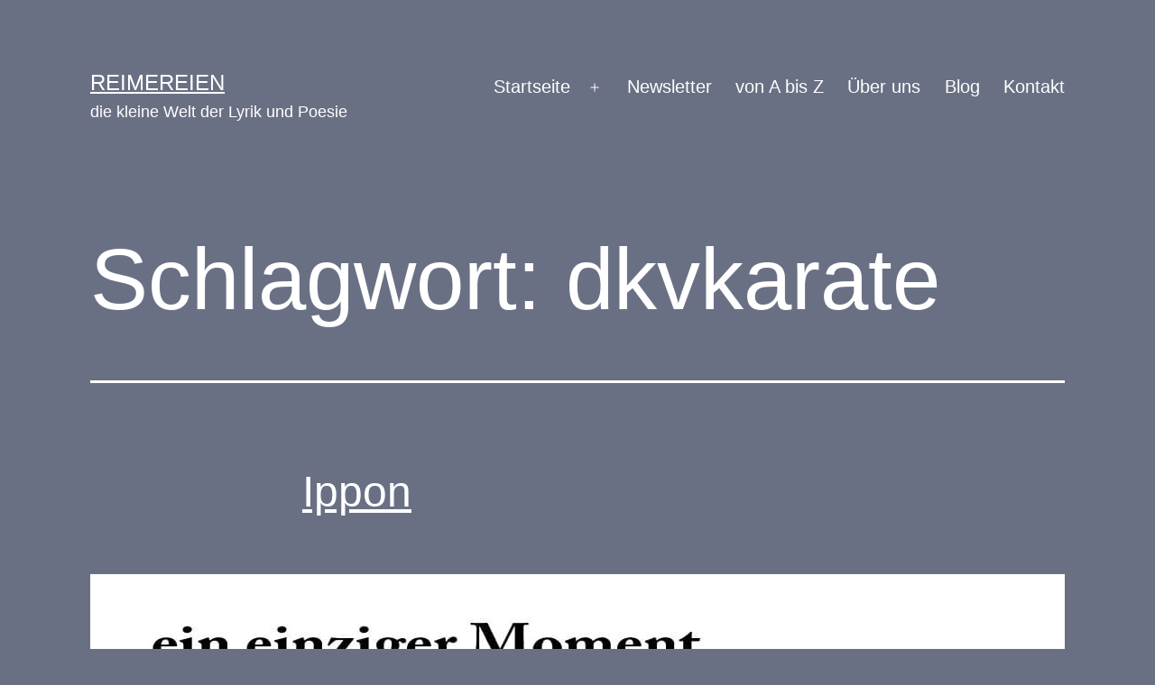

--- FILE ---
content_type: text/html; charset=UTF-8
request_url: https://reimereien.de/tag/dkvkarate/
body_size: 10684
content:
<!doctype html>
<html lang="de-DE" >
<head>
	<meta charset="UTF-8" />
	<meta name="viewport" content="width=device-width, initial-scale=1" />
	<title>dkvkarate &#8211; reimereien</title>
<meta name='robots' content='max-image-preview:large' />

<!-- Open Graph Meta Tags generated by Blog2Social 754 - https://www.blog2social.com -->
<meta property="og:title" content="reimereien"/>
<meta property="og:description" content="die kleine Welt der Lyrik und Poesie"/>
<meta property="og:url" content="https://reimereien.de/tag/dkvkarate/"/>
<meta property="og:image" content="https://reimereien.de/wp-content/uploads/2021/09/242282209_235687498501098_5734101073222135651_n.jpg"/>
<meta property="og:image:width" content="1080"/>
<meta property="og:image:height" content="1080"/>
<meta property="og:type" content="article"/>
<meta property="og:article:published_time" content="2021-09-19 22:05:52"/>
<meta property="og:article:modified_time" content="2022-10-28 12:54:44"/>
<meta property="og:article:tag" content="bewusstsein"/>
<meta property="og:article:tag" content="Denken"/>
<meta property="og:article:tag" content="djkb"/>
<meta property="og:article:tag" content="dkvkarate"/>
<meta property="og:article:tag" content="fokus"/>
<meta property="og:article:tag" content="fokussiert"/>
<meta property="og:article:tag" content="gegner"/>
<meta property="og:article:tag" content="gojuryu"/>
<meta property="og:article:tag" content="ippon"/>
<meta property="og:article:tag" content="jka"/>
<meta property="og:article:tag" content="jkakarate"/>
<meta property="og:article:tag" content="kampf"/>
<meta property="og:article:tag" content="karate"/>
<meta property="og:article:tag" content="karatedo"/>
<meta property="og:article:tag" content="kiai"/>
<meta property="og:article:tag" content="kumite"/>
<meta property="og:article:tag" content="kyokushin"/>
<meta property="og:article:tag" content="kyokushinkai"/>
<meta property="og:article:tag" content="shitoryu"/>
<meta property="og:article:tag" content="shotokan"/>
<meta property="og:article:tag" content="wkf"/>
<meta property="og:article:tag" content="wkfkarate"/>
<meta property="og:article:tag" content="ziel"/>
<!-- Open Graph Meta Tags generated by Blog2Social 754 - https://www.blog2social.com -->

<!-- Twitter Card generated by Blog2Social 754 - https://www.blog2social.com -->
<meta name="twitter:card" content="summary">
<meta name="twitter:title" content="reimereien"/>
<meta name="twitter:description" content="die kleine Welt der Lyrik und Poesie"/>
<meta name="twitter:image" content="https://reimereien.de/wp-content/uploads/2021/09/242282209_235687498501098_5734101073222135651_n.jpg"/>
<!-- Twitter Card generated by Blog2Social 754 - https://www.blog2social.com -->
<link rel="alternate" type="application/rss+xml" title="reimereien &raquo; Feed" href="https://reimereien.de/feed/" />
<link rel="alternate" type="application/rss+xml" title="reimereien &raquo; Kommentar-Feed" href="https://reimereien.de/comments/feed/" />
<link rel="alternate" type="application/rss+xml" title="reimereien &raquo; dkvkarate Schlagwort-Feed" href="https://reimereien.de/tag/dkvkarate/feed/" />
<script>
window._wpemojiSettings = {"baseUrl":"https:\/\/s.w.org\/images\/core\/emoji\/15.0.3\/72x72\/","ext":".png","svgUrl":"https:\/\/s.w.org\/images\/core\/emoji\/15.0.3\/svg\/","svgExt":".svg","source":{"concatemoji":"https:\/\/reimereien.de\/wp-includes\/js\/wp-emoji-release.min.js"}};
/*! This file is auto-generated */
!function(i,n){var o,s,e;function c(e){try{var t={supportTests:e,timestamp:(new Date).valueOf()};sessionStorage.setItem(o,JSON.stringify(t))}catch(e){}}function p(e,t,n){e.clearRect(0,0,e.canvas.width,e.canvas.height),e.fillText(t,0,0);var t=new Uint32Array(e.getImageData(0,0,e.canvas.width,e.canvas.height).data),r=(e.clearRect(0,0,e.canvas.width,e.canvas.height),e.fillText(n,0,0),new Uint32Array(e.getImageData(0,0,e.canvas.width,e.canvas.height).data));return t.every(function(e,t){return e===r[t]})}function u(e,t,n){switch(t){case"flag":return n(e,"\ud83c\udff3\ufe0f\u200d\u26a7\ufe0f","\ud83c\udff3\ufe0f\u200b\u26a7\ufe0f")?!1:!n(e,"\ud83c\uddfa\ud83c\uddf3","\ud83c\uddfa\u200b\ud83c\uddf3")&&!n(e,"\ud83c\udff4\udb40\udc67\udb40\udc62\udb40\udc65\udb40\udc6e\udb40\udc67\udb40\udc7f","\ud83c\udff4\u200b\udb40\udc67\u200b\udb40\udc62\u200b\udb40\udc65\u200b\udb40\udc6e\u200b\udb40\udc67\u200b\udb40\udc7f");case"emoji":return!n(e,"\ud83d\udc26\u200d\u2b1b","\ud83d\udc26\u200b\u2b1b")}return!1}function f(e,t,n){var r="undefined"!=typeof WorkerGlobalScope&&self instanceof WorkerGlobalScope?new OffscreenCanvas(300,150):i.createElement("canvas"),a=r.getContext("2d",{willReadFrequently:!0}),o=(a.textBaseline="top",a.font="600 32px Arial",{});return e.forEach(function(e){o[e]=t(a,e,n)}),o}function t(e){var t=i.createElement("script");t.src=e,t.defer=!0,i.head.appendChild(t)}"undefined"!=typeof Promise&&(o="wpEmojiSettingsSupports",s=["flag","emoji"],n.supports={everything:!0,everythingExceptFlag:!0},e=new Promise(function(e){i.addEventListener("DOMContentLoaded",e,{once:!0})}),new Promise(function(t){var n=function(){try{var e=JSON.parse(sessionStorage.getItem(o));if("object"==typeof e&&"number"==typeof e.timestamp&&(new Date).valueOf()<e.timestamp+604800&&"object"==typeof e.supportTests)return e.supportTests}catch(e){}return null}();if(!n){if("undefined"!=typeof Worker&&"undefined"!=typeof OffscreenCanvas&&"undefined"!=typeof URL&&URL.createObjectURL&&"undefined"!=typeof Blob)try{var e="postMessage("+f.toString()+"("+[JSON.stringify(s),u.toString(),p.toString()].join(",")+"));",r=new Blob([e],{type:"text/javascript"}),a=new Worker(URL.createObjectURL(r),{name:"wpTestEmojiSupports"});return void(a.onmessage=function(e){c(n=e.data),a.terminate(),t(n)})}catch(e){}c(n=f(s,u,p))}t(n)}).then(function(e){for(var t in e)n.supports[t]=e[t],n.supports.everything=n.supports.everything&&n.supports[t],"flag"!==t&&(n.supports.everythingExceptFlag=n.supports.everythingExceptFlag&&n.supports[t]);n.supports.everythingExceptFlag=n.supports.everythingExceptFlag&&!n.supports.flag,n.DOMReady=!1,n.readyCallback=function(){n.DOMReady=!0}}).then(function(){return e}).then(function(){var e;n.supports.everything||(n.readyCallback(),(e=n.source||{}).concatemoji?t(e.concatemoji):e.wpemoji&&e.twemoji&&(t(e.twemoji),t(e.wpemoji)))}))}((window,document),window._wpemojiSettings);
</script>
<style id='wp-emoji-styles-inline-css'>

	img.wp-smiley, img.emoji {
		display: inline !important;
		border: none !important;
		box-shadow: none !important;
		height: 1em !important;
		width: 1em !important;
		margin: 0 0.07em !important;
		vertical-align: -0.1em !important;
		background: none !important;
		padding: 0 !important;
	}
</style>
<link rel='stylesheet' id='wp-block-library-css' href='https://reimereien.de/wp-includes/css/dist/block-library/style.min.css' media='all' />
<style id='wp-block-library-theme-inline-css'>
.wp-block-audio figcaption{color:#555;font-size:13px;text-align:center}.is-dark-theme .wp-block-audio figcaption{color:#ffffffa6}.wp-block-audio{margin:0 0 1em}.wp-block-code{border:1px solid #ccc;border-radius:4px;font-family:Menlo,Consolas,monaco,monospace;padding:.8em 1em}.wp-block-embed figcaption{color:#555;font-size:13px;text-align:center}.is-dark-theme .wp-block-embed figcaption{color:#ffffffa6}.wp-block-embed{margin:0 0 1em}.blocks-gallery-caption{color:#555;font-size:13px;text-align:center}.is-dark-theme .blocks-gallery-caption{color:#ffffffa6}.wp-block-image figcaption{color:#555;font-size:13px;text-align:center}.is-dark-theme .wp-block-image figcaption{color:#ffffffa6}.wp-block-image{margin:0 0 1em}.wp-block-pullquote{border-bottom:4px solid;border-top:4px solid;color:currentColor;margin-bottom:1.75em}.wp-block-pullquote cite,.wp-block-pullquote footer,.wp-block-pullquote__citation{color:currentColor;font-size:.8125em;font-style:normal;text-transform:uppercase}.wp-block-quote{border-left:.25em solid;margin:0 0 1.75em;padding-left:1em}.wp-block-quote cite,.wp-block-quote footer{color:currentColor;font-size:.8125em;font-style:normal;position:relative}.wp-block-quote.has-text-align-right{border-left:none;border-right:.25em solid;padding-left:0;padding-right:1em}.wp-block-quote.has-text-align-center{border:none;padding-left:0}.wp-block-quote.is-large,.wp-block-quote.is-style-large,.wp-block-quote.is-style-plain{border:none}.wp-block-search .wp-block-search__label{font-weight:700}.wp-block-search__button{border:1px solid #ccc;padding:.375em .625em}:where(.wp-block-group.has-background){padding:1.25em 2.375em}.wp-block-separator.has-css-opacity{opacity:.4}.wp-block-separator{border:none;border-bottom:2px solid;margin-left:auto;margin-right:auto}.wp-block-separator.has-alpha-channel-opacity{opacity:1}.wp-block-separator:not(.is-style-wide):not(.is-style-dots){width:100px}.wp-block-separator.has-background:not(.is-style-dots){border-bottom:none;height:1px}.wp-block-separator.has-background:not(.is-style-wide):not(.is-style-dots){height:2px}.wp-block-table{margin:0 0 1em}.wp-block-table td,.wp-block-table th{word-break:normal}.wp-block-table figcaption{color:#555;font-size:13px;text-align:center}.is-dark-theme .wp-block-table figcaption{color:#ffffffa6}.wp-block-video figcaption{color:#555;font-size:13px;text-align:center}.is-dark-theme .wp-block-video figcaption{color:#ffffffa6}.wp-block-video{margin:0 0 1em}.wp-block-template-part.has-background{margin-bottom:0;margin-top:0;padding:1.25em 2.375em}
</style>
<link rel='stylesheet' id='a-z-listing-block-css' href='https://reimereien.de/wp-content/plugins/a-z-listing/css/a-z-listing-default.css' media='all' />
<link rel='stylesheet' id='twenty-twenty-one-custom-color-overrides-css' href='https://reimereien.de/wp-content/themes/twentytwentyone/assets/css/custom-color-overrides.css' media='all' />
<style id='twenty-twenty-one-custom-color-overrides-inline-css'>
:root .editor-styles-wrapper{--global--color-background: #6a7084;--global--color-primary: #fff;--global--color-secondary: #fff;--button--color-background: #fff;--button--color-text-hover: #fff;--table--stripes-border-color: rgba(240, 240, 240, 0.15);--table--stripes-background-color: rgba(240, 240, 240, 0.15);}
</style>
<style id='classic-theme-styles-inline-css'>
/*! This file is auto-generated */
.wp-block-button__link{color:#fff;background-color:#32373c;border-radius:9999px;box-shadow:none;text-decoration:none;padding:calc(.667em + 2px) calc(1.333em + 2px);font-size:1.125em}.wp-block-file__button{background:#32373c;color:#fff;text-decoration:none}
</style>
<style id='global-styles-inline-css'>
body{--wp--preset--color--black: #000000;--wp--preset--color--cyan-bluish-gray: #abb8c3;--wp--preset--color--white: #FFFFFF;--wp--preset--color--pale-pink: #f78da7;--wp--preset--color--vivid-red: #cf2e2e;--wp--preset--color--luminous-vivid-orange: #ff6900;--wp--preset--color--luminous-vivid-amber: #fcb900;--wp--preset--color--light-green-cyan: #7bdcb5;--wp--preset--color--vivid-green-cyan: #00d084;--wp--preset--color--pale-cyan-blue: #8ed1fc;--wp--preset--color--vivid-cyan-blue: #0693e3;--wp--preset--color--vivid-purple: #9b51e0;--wp--preset--color--dark-gray: #28303D;--wp--preset--color--gray: #39414D;--wp--preset--color--green: #D1E4DD;--wp--preset--color--blue: #D1DFE4;--wp--preset--color--purple: #D1D1E4;--wp--preset--color--red: #E4D1D1;--wp--preset--color--orange: #E4DAD1;--wp--preset--color--yellow: #EEEADD;--wp--preset--gradient--vivid-cyan-blue-to-vivid-purple: linear-gradient(135deg,rgba(6,147,227,1) 0%,rgb(155,81,224) 100%);--wp--preset--gradient--light-green-cyan-to-vivid-green-cyan: linear-gradient(135deg,rgb(122,220,180) 0%,rgb(0,208,130) 100%);--wp--preset--gradient--luminous-vivid-amber-to-luminous-vivid-orange: linear-gradient(135deg,rgba(252,185,0,1) 0%,rgba(255,105,0,1) 100%);--wp--preset--gradient--luminous-vivid-orange-to-vivid-red: linear-gradient(135deg,rgba(255,105,0,1) 0%,rgb(207,46,46) 100%);--wp--preset--gradient--very-light-gray-to-cyan-bluish-gray: linear-gradient(135deg,rgb(238,238,238) 0%,rgb(169,184,195) 100%);--wp--preset--gradient--cool-to-warm-spectrum: linear-gradient(135deg,rgb(74,234,220) 0%,rgb(151,120,209) 20%,rgb(207,42,186) 40%,rgb(238,44,130) 60%,rgb(251,105,98) 80%,rgb(254,248,76) 100%);--wp--preset--gradient--blush-light-purple: linear-gradient(135deg,rgb(255,206,236) 0%,rgb(152,150,240) 100%);--wp--preset--gradient--blush-bordeaux: linear-gradient(135deg,rgb(254,205,165) 0%,rgb(254,45,45) 50%,rgb(107,0,62) 100%);--wp--preset--gradient--luminous-dusk: linear-gradient(135deg,rgb(255,203,112) 0%,rgb(199,81,192) 50%,rgb(65,88,208) 100%);--wp--preset--gradient--pale-ocean: linear-gradient(135deg,rgb(255,245,203) 0%,rgb(182,227,212) 50%,rgb(51,167,181) 100%);--wp--preset--gradient--electric-grass: linear-gradient(135deg,rgb(202,248,128) 0%,rgb(113,206,126) 100%);--wp--preset--gradient--midnight: linear-gradient(135deg,rgb(2,3,129) 0%,rgb(40,116,252) 100%);--wp--preset--gradient--purple-to-yellow: linear-gradient(160deg, #D1D1E4 0%, #EEEADD 100%);--wp--preset--gradient--yellow-to-purple: linear-gradient(160deg, #EEEADD 0%, #D1D1E4 100%);--wp--preset--gradient--green-to-yellow: linear-gradient(160deg, #D1E4DD 0%, #EEEADD 100%);--wp--preset--gradient--yellow-to-green: linear-gradient(160deg, #EEEADD 0%, #D1E4DD 100%);--wp--preset--gradient--red-to-yellow: linear-gradient(160deg, #E4D1D1 0%, #EEEADD 100%);--wp--preset--gradient--yellow-to-red: linear-gradient(160deg, #EEEADD 0%, #E4D1D1 100%);--wp--preset--gradient--purple-to-red: linear-gradient(160deg, #D1D1E4 0%, #E4D1D1 100%);--wp--preset--gradient--red-to-purple: linear-gradient(160deg, #E4D1D1 0%, #D1D1E4 100%);--wp--preset--font-size--small: 18px;--wp--preset--font-size--medium: 20px;--wp--preset--font-size--large: 24px;--wp--preset--font-size--x-large: 42px;--wp--preset--font-size--extra-small: 16px;--wp--preset--font-size--normal: 20px;--wp--preset--font-size--extra-large: 40px;--wp--preset--font-size--huge: 96px;--wp--preset--font-size--gigantic: 144px;--wp--preset--spacing--20: 0.44rem;--wp--preset--spacing--30: 0.67rem;--wp--preset--spacing--40: 1rem;--wp--preset--spacing--50: 1.5rem;--wp--preset--spacing--60: 2.25rem;--wp--preset--spacing--70: 3.38rem;--wp--preset--spacing--80: 5.06rem;--wp--preset--shadow--natural: 6px 6px 9px rgba(0, 0, 0, 0.2);--wp--preset--shadow--deep: 12px 12px 50px rgba(0, 0, 0, 0.4);--wp--preset--shadow--sharp: 6px 6px 0px rgba(0, 0, 0, 0.2);--wp--preset--shadow--outlined: 6px 6px 0px -3px rgba(255, 255, 255, 1), 6px 6px rgba(0, 0, 0, 1);--wp--preset--shadow--crisp: 6px 6px 0px rgba(0, 0, 0, 1);}:where(.is-layout-flex){gap: 0.5em;}:where(.is-layout-grid){gap: 0.5em;}body .is-layout-flex{display: flex;}body .is-layout-flex{flex-wrap: wrap;align-items: center;}body .is-layout-flex > *{margin: 0;}body .is-layout-grid{display: grid;}body .is-layout-grid > *{margin: 0;}:where(.wp-block-columns.is-layout-flex){gap: 2em;}:where(.wp-block-columns.is-layout-grid){gap: 2em;}:where(.wp-block-post-template.is-layout-flex){gap: 1.25em;}:where(.wp-block-post-template.is-layout-grid){gap: 1.25em;}.has-black-color{color: var(--wp--preset--color--black) !important;}.has-cyan-bluish-gray-color{color: var(--wp--preset--color--cyan-bluish-gray) !important;}.has-white-color{color: var(--wp--preset--color--white) !important;}.has-pale-pink-color{color: var(--wp--preset--color--pale-pink) !important;}.has-vivid-red-color{color: var(--wp--preset--color--vivid-red) !important;}.has-luminous-vivid-orange-color{color: var(--wp--preset--color--luminous-vivid-orange) !important;}.has-luminous-vivid-amber-color{color: var(--wp--preset--color--luminous-vivid-amber) !important;}.has-light-green-cyan-color{color: var(--wp--preset--color--light-green-cyan) !important;}.has-vivid-green-cyan-color{color: var(--wp--preset--color--vivid-green-cyan) !important;}.has-pale-cyan-blue-color{color: var(--wp--preset--color--pale-cyan-blue) !important;}.has-vivid-cyan-blue-color{color: var(--wp--preset--color--vivid-cyan-blue) !important;}.has-vivid-purple-color{color: var(--wp--preset--color--vivid-purple) !important;}.has-black-background-color{background-color: var(--wp--preset--color--black) !important;}.has-cyan-bluish-gray-background-color{background-color: var(--wp--preset--color--cyan-bluish-gray) !important;}.has-white-background-color{background-color: var(--wp--preset--color--white) !important;}.has-pale-pink-background-color{background-color: var(--wp--preset--color--pale-pink) !important;}.has-vivid-red-background-color{background-color: var(--wp--preset--color--vivid-red) !important;}.has-luminous-vivid-orange-background-color{background-color: var(--wp--preset--color--luminous-vivid-orange) !important;}.has-luminous-vivid-amber-background-color{background-color: var(--wp--preset--color--luminous-vivid-amber) !important;}.has-light-green-cyan-background-color{background-color: var(--wp--preset--color--light-green-cyan) !important;}.has-vivid-green-cyan-background-color{background-color: var(--wp--preset--color--vivid-green-cyan) !important;}.has-pale-cyan-blue-background-color{background-color: var(--wp--preset--color--pale-cyan-blue) !important;}.has-vivid-cyan-blue-background-color{background-color: var(--wp--preset--color--vivid-cyan-blue) !important;}.has-vivid-purple-background-color{background-color: var(--wp--preset--color--vivid-purple) !important;}.has-black-border-color{border-color: var(--wp--preset--color--black) !important;}.has-cyan-bluish-gray-border-color{border-color: var(--wp--preset--color--cyan-bluish-gray) !important;}.has-white-border-color{border-color: var(--wp--preset--color--white) !important;}.has-pale-pink-border-color{border-color: var(--wp--preset--color--pale-pink) !important;}.has-vivid-red-border-color{border-color: var(--wp--preset--color--vivid-red) !important;}.has-luminous-vivid-orange-border-color{border-color: var(--wp--preset--color--luminous-vivid-orange) !important;}.has-luminous-vivid-amber-border-color{border-color: var(--wp--preset--color--luminous-vivid-amber) !important;}.has-light-green-cyan-border-color{border-color: var(--wp--preset--color--light-green-cyan) !important;}.has-vivid-green-cyan-border-color{border-color: var(--wp--preset--color--vivid-green-cyan) !important;}.has-pale-cyan-blue-border-color{border-color: var(--wp--preset--color--pale-cyan-blue) !important;}.has-vivid-cyan-blue-border-color{border-color: var(--wp--preset--color--vivid-cyan-blue) !important;}.has-vivid-purple-border-color{border-color: var(--wp--preset--color--vivid-purple) !important;}.has-vivid-cyan-blue-to-vivid-purple-gradient-background{background: var(--wp--preset--gradient--vivid-cyan-blue-to-vivid-purple) !important;}.has-light-green-cyan-to-vivid-green-cyan-gradient-background{background: var(--wp--preset--gradient--light-green-cyan-to-vivid-green-cyan) !important;}.has-luminous-vivid-amber-to-luminous-vivid-orange-gradient-background{background: var(--wp--preset--gradient--luminous-vivid-amber-to-luminous-vivid-orange) !important;}.has-luminous-vivid-orange-to-vivid-red-gradient-background{background: var(--wp--preset--gradient--luminous-vivid-orange-to-vivid-red) !important;}.has-very-light-gray-to-cyan-bluish-gray-gradient-background{background: var(--wp--preset--gradient--very-light-gray-to-cyan-bluish-gray) !important;}.has-cool-to-warm-spectrum-gradient-background{background: var(--wp--preset--gradient--cool-to-warm-spectrum) !important;}.has-blush-light-purple-gradient-background{background: var(--wp--preset--gradient--blush-light-purple) !important;}.has-blush-bordeaux-gradient-background{background: var(--wp--preset--gradient--blush-bordeaux) !important;}.has-luminous-dusk-gradient-background{background: var(--wp--preset--gradient--luminous-dusk) !important;}.has-pale-ocean-gradient-background{background: var(--wp--preset--gradient--pale-ocean) !important;}.has-electric-grass-gradient-background{background: var(--wp--preset--gradient--electric-grass) !important;}.has-midnight-gradient-background{background: var(--wp--preset--gradient--midnight) !important;}.has-small-font-size{font-size: var(--wp--preset--font-size--small) !important;}.has-medium-font-size{font-size: var(--wp--preset--font-size--medium) !important;}.has-large-font-size{font-size: var(--wp--preset--font-size--large) !important;}.has-x-large-font-size{font-size: var(--wp--preset--font-size--x-large) !important;}
.wp-block-navigation a:where(:not(.wp-element-button)){color: inherit;}
:where(.wp-block-post-template.is-layout-flex){gap: 1.25em;}:where(.wp-block-post-template.is-layout-grid){gap: 1.25em;}
:where(.wp-block-columns.is-layout-flex){gap: 2em;}:where(.wp-block-columns.is-layout-grid){gap: 2em;}
.wp-block-pullquote{font-size: 1.5em;line-height: 1.6;}
</style>
<link rel='stylesheet' id='ardtdw_widget_css-css' href='https://reimereien.de/wp-content/plugins/dashboard-to-do-list/public/assets/todo-widget.css' media='all' />
<link rel='stylesheet' id='dashicons-css' href='https://reimereien.de/wp-includes/css/dashicons.min.css' media='all' />
<link rel='stylesheet' id='post-views-counter-frontend-css' href='https://reimereien.de/wp-content/plugins/post-views-counter/css/frontend.min.css' media='all' />
<link rel='stylesheet' id='twenty-twenty-one-style-css' href='https://reimereien.de/wp-content/themes/twentytwentyone/style.css' media='all' />
<style id='twenty-twenty-one-style-inline-css'>
:root{--global--color-background: #6a7084;--global--color-primary: #fff;--global--color-secondary: #fff;--button--color-background: #fff;--button--color-text-hover: #fff;--table--stripes-border-color: rgba(240, 240, 240, 0.15);--table--stripes-background-color: rgba(240, 240, 240, 0.15);}
</style>
<link rel='stylesheet' id='twenty-twenty-one-print-style-css' href='https://reimereien.de/wp-content/themes/twentytwentyone/assets/css/print.css' media='print' />
<link rel='stylesheet' id='a-z-listing-css' href='https://reimereien.de/wp-content/plugins/a-z-listing/css/a-z-listing-default.css' media='all' />
<script id="twenty-twenty-one-ie11-polyfills-js-after">
( Element.prototype.matches && Element.prototype.closest && window.NodeList && NodeList.prototype.forEach ) || document.write( '<script src="https://reimereien.de/wp-content/themes/twentytwentyone/assets/js/polyfills.js"></scr' + 'ipt>' );
</script>
<script src="https://reimereien.de/wp-content/themes/twentytwentyone/assets/js/primary-navigation.js" id="twenty-twenty-one-primary-navigation-script-js" defer data-wp-strategy="defer"></script>
<script src="https://reimereien.de/wp-includes/js/jquery/jquery.min.js" id="jquery-core-js"></script>
<script src="https://reimereien.de/wp-includes/js/jquery/jquery-migrate.min.js" id="jquery-migrate-js"></script>
<script id="whp7827front.js1892-js-extra">
var whp_local_data = {"add_url":"https:\/\/reimereien.de\/wp-admin\/post-new.php?post_type=event","ajaxurl":"https:\/\/reimereien.de\/wp-admin\/admin-ajax.php"};
</script>
<script src="https://reimereien.de/wp-content/plugins/wp-security-hardening/modules/js/front.js" id="whp7827front.js1892-js"></script>
<link rel="https://api.w.org/" href="https://reimereien.de/wp-json/" /><link rel="alternate" type="application/json" href="https://reimereien.de/wp-json/wp/v2/tags/2030" /><link rel="EditURI" type="application/rsd+xml" title="RSD" href="https://reimereien.de/xmlrpc.php?rsd" />

<style id="custom-background-css">
body.custom-background { background-color: #6a7084; }
</style>
	</head>

<body class="archive tag tag-dkvkarate tag-2030 custom-background wp-embed-responsive is-dark-theme no-js hfeed has-main-navigation">
<div id="page" class="site">
	<a class="skip-link screen-reader-text" href="#content">
		Zum Inhalt springen	</a>

	
<header id="masthead" class="site-header has-title-and-tagline has-menu">

	

<div class="site-branding">

	
						<p class="site-title"><a href="https://reimereien.de/">reimereien</a></p>
			
			<p class="site-description">
			die kleine Welt der Lyrik und Poesie		</p>
	</div><!-- .site-branding -->
	
	<nav id="site-navigation" class="primary-navigation" aria-label="Hauptmenü">
		<div class="menu-button-container">
			<button id="primary-mobile-menu" class="button" aria-controls="primary-menu-list" aria-expanded="false">
				<span class="dropdown-icon open">Menü					<svg class="svg-icon" width="24" height="24" aria-hidden="true" role="img" focusable="false" viewBox="0 0 24 24" fill="none" xmlns="http://www.w3.org/2000/svg"><path fill-rule="evenodd" clip-rule="evenodd" d="M4.5 6H19.5V7.5H4.5V6ZM4.5 12H19.5V13.5H4.5V12ZM19.5 18H4.5V19.5H19.5V18Z" fill="currentColor"/></svg>				</span>
				<span class="dropdown-icon close">Schließen					<svg class="svg-icon" width="24" height="24" aria-hidden="true" role="img" focusable="false" viewBox="0 0 24 24" fill="none" xmlns="http://www.w3.org/2000/svg"><path fill-rule="evenodd" clip-rule="evenodd" d="M12 10.9394L5.53033 4.46973L4.46967 5.53039L10.9393 12.0001L4.46967 18.4697L5.53033 19.5304L12 13.0607L18.4697 19.5304L19.5303 18.4697L13.0607 12.0001L19.5303 5.53039L18.4697 4.46973L12 10.9394Z" fill="currentColor"/></svg>				</span>
			</button><!-- #primary-mobile-menu -->
		</div><!-- .menu-button-container -->
		<div class="primary-menu-container"><ul id="primary-menu-list" class="menu-wrapper"><li id="menu-item-14" class="menu-item menu-item-type-custom menu-item-object-custom menu-item-home menu-item-has-children menu-item-14"><a href="http://reimereien.de/">Startseite</a><button class="sub-menu-toggle" aria-expanded="false" onClick="twentytwentyoneExpandSubMenu(this)"><span class="icon-plus"><svg class="svg-icon" width="18" height="18" aria-hidden="true" role="img" focusable="false" viewBox="0 0 24 24" fill="none" xmlns="http://www.w3.org/2000/svg"><path fill-rule="evenodd" clip-rule="evenodd" d="M18 11.2h-5.2V6h-1.6v5.2H6v1.6h5.2V18h1.6v-5.2H18z" fill="currentColor"/></svg></span><span class="icon-minus"><svg class="svg-icon" width="18" height="18" aria-hidden="true" role="img" focusable="false" viewBox="0 0 24 24" fill="none" xmlns="http://www.w3.org/2000/svg"><path fill-rule="evenodd" clip-rule="evenodd" d="M6 11h12v2H6z" fill="currentColor"/></svg></span><span class="screen-reader-text">Menü öffnen</span></button>
<ul class="sub-menu">
	<li id="menu-item-362" class="menu-item menu-item-type-taxonomy menu-item-object-category menu-item-362"><a href="https://reimereien.de/category/armageddon/">Armageddon</a></li>
	<li id="menu-item-1104" class="menu-item menu-item-type-taxonomy menu-item-object-category menu-item-1104"><a href="https://reimereien.de/category/fotos/">Fotos</a></li>
	<li id="menu-item-430" class="menu-item menu-item-type-taxonomy menu-item-object-category menu-item-430"><a href="https://reimereien.de/category/gesellschaft/">Gesellschaft</a></li>
	<li id="menu-item-939" class="menu-item menu-item-type-taxonomy menu-item-object-category menu-item-939"><a href="https://reimereien.de/category/kinder/">Kinder</a></li>
	<li id="menu-item-3106" class="menu-item menu-item-type-taxonomy menu-item-object-category menu-item-3106"><a href="https://reimereien.de/category/kunst/">Kunst</a></li>
	<li id="menu-item-3107" class="menu-item menu-item-type-taxonomy menu-item-object-category menu-item-3107"><a href="https://reimereien.de/category/letzte-momente/">letzte Momente</a></li>
	<li id="menu-item-835" class="menu-item menu-item-type-taxonomy menu-item-object-category menu-item-835"><a href="https://reimereien.de/category/liebe/">Liebe</a></li>
	<li id="menu-item-3108" class="menu-item menu-item-type-taxonomy menu-item-object-category menu-item-3108"><a href="https://reimereien.de/category/menschenverstand/">Menschenverstand</a></li>
	<li id="menu-item-955" class="menu-item menu-item-type-taxonomy menu-item-object-category menu-item-955"><a href="https://reimereien.de/category/neugierneid/">NeuGierNeid</a></li>
	<li id="menu-item-410" class="menu-item menu-item-type-taxonomy menu-item-object-category menu-item-410"><a href="https://reimereien.de/category/philosophie/">Philosophie</a></li>
	<li id="menu-item-3104" class="menu-item menu-item-type-taxonomy menu-item-object-category menu-item-3104"><a href="https://reimereien.de/category/provokation/">Provokation</a></li>
	<li id="menu-item-1100" class="menu-item menu-item-type-taxonomy menu-item-object-category menu-item-1100"><a href="https://reimereien.de/category/zerreisst-mich/">Zerreißt mich</a></li>
	<li id="menu-item-349" class="menu-item menu-item-type-taxonomy menu-item-object-category menu-item-349"><a href="https://reimereien.de/category/zweizeiler/">Zweizeiler</a></li>
</ul>
</li>
<li id="menu-item-427" class="menu-item menu-item-type-custom menu-item-object-custom menu-item-427"><a href="http://eepurl.com/hBsSfP">Newsletter</a></li>
<li id="menu-item-2153" class="menu-item menu-item-type-post_type menu-item-object-page menu-item-2153"><a href="https://reimereien.de/von-a-bis-z/">von A bis Z</a></li>
<li id="menu-item-15" class="menu-item menu-item-type-post_type menu-item-object-page menu-item-15"><a href="https://reimereien.de/ueber-uns/">Über uns</a></li>
<li id="menu-item-16" class="menu-item menu-item-type-post_type menu-item-object-page menu-item-16"><a href="https://reimereien.de/blog/">Blog</a></li>
<li id="menu-item-17" class="menu-item menu-item-type-post_type menu-item-object-page menu-item-17"><a href="https://reimereien.de/kontakt/">Kontakt</a></li>
</ul></div>	</nav><!-- #site-navigation -->
	
</header><!-- #masthead -->

	<div id="content" class="site-content">
		<div id="primary" class="content-area">
			<main id="main" class="site-main">


	<header class="page-header alignwide">
		<h1 class="page-title">Schlagwort: <span>dkvkarate</span></h1>			</header><!-- .page-header -->

					
<article id="post-2538" class="post-2538 post type-post status-publish format-standard has-post-thumbnail hentry category-philosophie tag-bewusstsein tag-denken tag-djkb tag-dkvkarate tag-fokus tag-fokussiert tag-gegner tag-gojuryu tag-ippon tag-jka tag-jkakarate tag-kampf tag-karate tag-karatedo tag-kiai tag-kumite tag-kyokushin tag-kyokushinkai tag-shitoryu tag-shotokan tag-wkf tag-wkfkarate tag-ziel entry">

	
<header class="entry-header">
	<h2 class="entry-title default-max-width"><a href="https://reimereien.de/[base64]/">Ippon</a></h2>
		
			<figure class="post-thumbnail">
				<a class="post-thumbnail-inner alignwide" href="https://reimereien.de/[base64]/" aria-hidden="true" tabindex="-1">
					<img width="1080" height="1080" src="https://reimereien.de/wp-content/uploads/2021/09/242282209_235687498501098_5734101073222135651_n.jpg" class="attachment-post-thumbnail size-post-thumbnail wp-post-image" alt="" decoding="async" fetchpriority="high" srcset="https://reimereien.de/wp-content/uploads/2021/09/242282209_235687498501098_5734101073222135651_n.jpg 1080w, https://reimereien.de/wp-content/uploads/2021/09/242282209_235687498501098_5734101073222135651_n-300x300.jpg 300w, https://reimereien.de/wp-content/uploads/2021/09/242282209_235687498501098_5734101073222135651_n-1024x1024.jpg 1024w, https://reimereien.de/wp-content/uploads/2021/09/242282209_235687498501098_5734101073222135651_n-150x150.jpg 150w, https://reimereien.de/wp-content/uploads/2021/09/242282209_235687498501098_5734101073222135651_n-768x768.jpg 768w" sizes="(max-width: 1080px) 100vw, 1080px" style="width:100%;height:100%;max-width:1080px;" />				</a>
							</figure><!-- .post-thumbnail -->

				</header><!-- .entry-header -->

	<div class="entry-content">
		<p>ein einziger Moment das Denken angehalten die Vorgaben befolgt einüben nicht gestalten Umgebung wie in Trance bewusst und fokussiert auf einen Punkt gerichtet gewinnt oder verliert mit aller Macht nach vorn ins Zentrum seines Lebens der Gegner ist besiegt ausweichen war vergebens Ippon</p>
	</div><!-- .entry-content -->

	<footer class="entry-footer default-max-width">
		<span class="posted-on">Veröffentlicht am <time class="entry-date published updated" datetime="2021-09-19T22:05:52+02:00">19. September 2021</time></span><div class="post-taxonomies"><span class="cat-links">Kategorisiert in <a href="https://reimereien.de/category/philosophie/" rel="category tag">Philosophie</a> </span><span class="tags-links">Verschlagwortet mit <a href="https://reimereien.de/tag/bewusstsein/" rel="tag">bewusstsein</a>, <a href="https://reimereien.de/tag/denken/" rel="tag">Denken</a>, <a href="https://reimereien.de/tag/djkb/" rel="tag">djkb</a>, <a href="https://reimereien.de/tag/dkvkarate/" rel="tag">dkvkarate</a>, <a href="https://reimereien.de/tag/fokus/" rel="tag">fokus</a>, <a href="https://reimereien.de/tag/fokussiert/" rel="tag">fokussiert</a>, <a href="https://reimereien.de/tag/gegner/" rel="tag">gegner</a>, <a href="https://reimereien.de/tag/gojuryu/" rel="tag">gojuryu</a>, <a href="https://reimereien.de/tag/ippon/" rel="tag">ippon</a>, <a href="https://reimereien.de/tag/jka/" rel="tag">jka</a>, <a href="https://reimereien.de/tag/jkakarate/" rel="tag">jkakarate</a>, <a href="https://reimereien.de/tag/kampf/" rel="tag">kampf</a>, <a href="https://reimereien.de/tag/karate/" rel="tag">karate</a>, <a href="https://reimereien.de/tag/karatedo/" rel="tag">karatedo</a>, <a href="https://reimereien.de/tag/kiai/" rel="tag">kiai</a>, <a href="https://reimereien.de/tag/kumite/" rel="tag">kumite</a>, <a href="https://reimereien.de/tag/kyokushin/" rel="tag">kyokushin</a>, <a href="https://reimereien.de/tag/kyokushinkai/" rel="tag">kyokushinkai</a>, <a href="https://reimereien.de/tag/shitoryu/" rel="tag">shitoryu</a>, <a href="https://reimereien.de/tag/shotokan/" rel="tag">shotokan</a>, <a href="https://reimereien.de/tag/wkf/" rel="tag">wkf</a>, <a href="https://reimereien.de/tag/wkfkarate/" rel="tag">wkfkarate</a>, <a href="https://reimereien.de/tag/ziel/" rel="tag">ziel</a></span></div>	</footer><!-- .entry-footer -->
</article><!-- #post-${ID} -->
	
	

			</main><!-- #main -->
		</div><!-- #primary -->
	</div><!-- #content -->

	
	<aside class="widget-area">
		<section id="search-2" class="widget widget_search"><form role="search"  method="get" class="search-form" action="https://reimereien.de/">
	<label for="search-form-1">Suche&nbsp;&hellip;</label>
	<input type="search" id="search-form-1" class="search-field" value="" name="s" />
	<input type="submit" class="search-submit" value="Suchen" />
</form>
</section>
		<section id="recent-posts-2" class="widget widget_recent_entries">
		<h2 class="widget-title">Neueste Beiträge</h2><nav aria-label="Neueste Beiträge">
		<ul>
											<li>
					<a href="https://reimereien.de/wer-krampfhaft-ueberzeugungsarbeit-leistet-macht-sich-hoechstens-viele-ueberzeugte-feinde/">k(r)ampfhaft</a>
									</li>
											<li>
					<a href="https://reimereien.de/liebesvergaengnis-meist-zwei-manchmal-einer-nie-keiner/">Liebesvergängnis</a>
									</li>
											<li>
					<a href="https://reimereien.de/ewigkeit-kennt-keine-zeit-doch-ich-liebe-dich-immer-liebe-dich-jetzt/">Ewigkeit kennt keine Zeit doch ich liebe dich immer liebe dich jetzt</a>
									</li>
											<li>
					<a href="https://reimereien.de/geschichte-jenes-patriot-staatsfremd-staatsfreund-heute-meist-ein-idiot/">Geschichte jenes Patriot staatsfremd Staatsfreund heute meist ein Idiot</a>
									</li>
											<li>
					<a href="https://reimereien.de/du-bist-ein-steter-schatten-malst-meinungsbildungsstriche-beeinflusst-richtung-wendung-durch-manipule-stiche-gibst-dich-nicht-zu-erkennen-beredest-nebenlaeufig-egal-wer-kommt-du-warst-schon-da-verwi/">du bist ein steter Schatten malst Meinungsbildungsstriche beeinflusst Richtung, Wendung durch manipule Stiche gibst dich nicht zu erkennen beredest nebenläufig egal wer kommt, du warst schon da verwirrst die Menschen häufig dein Spiel ist zu vernehmen doch das begreifst du nicht die Menschen reden über dich erkennen dich im Licht ungeheime Strippenzieher</a>
									</li>
					</ul>

		</nav></section><section id="archives-2" class="widget widget_archive"><h2 class="widget-title">Archive</h2><nav aria-label="Archive">
			<ul>
					<li><a href='https://reimereien.de/2022/12/'>Dezember 2022</a></li>
	<li><a href='https://reimereien.de/2022/11/'>November 2022</a></li>
	<li><a href='https://reimereien.de/2022/10/'>Oktober 2022</a></li>
	<li><a href='https://reimereien.de/2022/09/'>September 2022</a></li>
	<li><a href='https://reimereien.de/2022/08/'>August 2022</a></li>
	<li><a href='https://reimereien.de/2022/07/'>Juli 2022</a></li>
	<li><a href='https://reimereien.de/2022/06/'>Juni 2022</a></li>
	<li><a href='https://reimereien.de/2022/05/'>Mai 2022</a></li>
	<li><a href='https://reimereien.de/2022/04/'>April 2022</a></li>
	<li><a href='https://reimereien.de/2022/03/'>März 2022</a></li>
	<li><a href='https://reimereien.de/2022/02/'>Februar 2022</a></li>
	<li><a href='https://reimereien.de/2021/12/'>Dezember 2021</a></li>
	<li><a href='https://reimereien.de/2021/11/'>November 2021</a></li>
	<li><a href='https://reimereien.de/2021/10/'>Oktober 2021</a></li>
	<li><a href='https://reimereien.de/2021/09/'>September 2021</a></li>
	<li><a href='https://reimereien.de/2021/08/'>August 2021</a></li>
	<li><a href='https://reimereien.de/2021/07/'>Juli 2021</a></li>
	<li><a href='https://reimereien.de/2021/06/'>Juni 2021</a></li>
	<li><a href='https://reimereien.de/2021/05/'>Mai 2021</a></li>
	<li><a href='https://reimereien.de/2021/03/'>März 2021</a></li>
	<li><a href='https://reimereien.de/2020/05/'>Mai 2020</a></li>
	<li><a href='https://reimereien.de/2019/06/'>Juni 2019</a></li>
	<li><a href='https://reimereien.de/2019/05/'>Mai 2019</a></li>
	<li><a href='https://reimereien.de/2018/07/'>Juli 2018</a></li>
	<li><a href='https://reimereien.de/2018/06/'>Juni 2018</a></li>
	<li><a href='https://reimereien.de/2018/03/'>März 2018</a></li>
			</ul>

			</nav></section><section id="categories-2" class="widget widget_categories"><h2 class="widget-title">Kategorien</h2><nav aria-label="Kategorien">
			<ul>
					<li class="cat-item cat-item-35"><a href="https://reimereien.de/category/armageddon/">Armageddon</a>
</li>
	<li class="cat-item cat-item-523"><a href="https://reimereien.de/category/fotos/">Fotos</a>
</li>
	<li class="cat-item cat-item-36"><a href="https://reimereien.de/category/gesellschaft/">Gesellschaft</a>
</li>
	<li class="cat-item cat-item-178"><a href="https://reimereien.de/category/inbox/">Inbox</a>
</li>
	<li class="cat-item cat-item-37"><a href="https://reimereien.de/category/kinder/">Kinder</a>
</li>
	<li class="cat-item cat-item-524"><a href="https://reimereien.de/category/kunst/">Kunst</a>
</li>
	<li class="cat-item cat-item-525"><a href="https://reimereien.de/category/letzte-momente/">letzte Momente</a>
</li>
	<li class="cat-item cat-item-33"><a href="https://reimereien.de/category/liebe/">Liebe</a>
</li>
	<li class="cat-item cat-item-526"><a href="https://reimereien.de/category/menschenverstand/">Menschenverstand</a>
</li>
	<li class="cat-item cat-item-30"><a href="https://reimereien.de/category/neugierneid/">NeuGierNeid</a>
</li>
	<li class="cat-item cat-item-34"><a href="https://reimereien.de/category/philosophie/">Philosophie</a>
</li>
	<li class="cat-item cat-item-31"><a href="https://reimereien.de/category/provokation/">Provokation</a>
</li>
	<li class="cat-item cat-item-32"><a href="https://reimereien.de/category/zerreisst-mich/">Zerreißt mich</a>
</li>
	<li class="cat-item cat-item-1"><a href="https://reimereien.de/category/zweizeiler/">Zweizeiler</a>
</li>
			</ul>

			</nav></section><section id="meta-2" class="widget widget_meta"><h2 class="widget-title">Meta</h2><nav aria-label="Meta">
		<ul>
						<li><a href="https://reimereien.de/wp-login.php">Anmelden</a></li>
			<li><a href="https://reimereien.de/feed/">Feed der Einträge</a></li>
			<li><a href="https://reimereien.de/comments/feed/">Kommentare-Feed</a></li>

			<li><a href="https://de.wordpress.org/">WordPress.org</a></li>
		</ul>

		</nav></section><section id="block-2" class="widget widget_block"><a rel="me" href="https://mastodon.social/@reimereien">reimereien auf Mastodon</a></section>	</aside><!-- .widget-area -->

	
	<footer id="colophon" class="site-footer">

					<nav aria-label="Untermenü" class="footer-navigation">
				<ul class="footer-navigation-wrapper">
					<li id="menu-item-18" class="menu-item menu-item-type-custom menu-item-object-custom menu-item-18"><a href="https://www.facebook.com/reim.ereien.50"><svg class="svg-icon" width="24" height="24" aria-hidden="true" role="img" focusable="false" viewBox="0 0 24 24" version="1.1" xmlns="http://www.w3.org/2000/svg"><path d="M12 2C6.5 2 2 6.5 2 12c0 5 3.7 9.1 8.4 9.9v-7H7.9V12h2.5V9.8c0-2.5 1.5-3.9 3.8-3.9 1.1 0 2.2.2 2.2.2v2.5h-1.3c-1.2 0-1.6.8-1.6 1.6V12h2.8l-.4 2.9h-2.3v7C18.3 21.1 22 17 22 12c0-5.5-4.5-10-10-10z"></path></svg><span class="screen-reader-text">Facebook</span></a></li>
<li id="menu-item-20" class="menu-item menu-item-type-custom menu-item-object-custom menu-item-20"><a href="https://www.instagram.com/reimereien/"><svg class="svg-icon" width="24" height="24" aria-hidden="true" role="img" focusable="false" viewBox="0 0 24 24" version="1.1" xmlns="http://www.w3.org/2000/svg"><path d="M12,4.622c2.403,0,2.688,0.009,3.637,0.052c0.877,0.04,1.354,0.187,1.671,0.31c0.42,0.163,0.72,0.358,1.035,0.673 c0.315,0.315,0.51,0.615,0.673,1.035c0.123,0.317,0.27,0.794,0.31,1.671c0.043,0.949,0.052,1.234,0.052,3.637 s-0.009,2.688-0.052,3.637c-0.04,0.877-0.187,1.354-0.31,1.671c-0.163,0.42-0.358,0.72-0.673,1.035 c-0.315,0.315-0.615,0.51-1.035,0.673c-0.317,0.123-0.794,0.27-1.671,0.31c-0.949,0.043-1.233,0.052-3.637,0.052 s-2.688-0.009-3.637-0.052c-0.877-0.04-1.354-0.187-1.671-0.31c-0.42-0.163-0.72-0.358-1.035-0.673 c-0.315-0.315-0.51-0.615-0.673-1.035c-0.123-0.317-0.27-0.794-0.31-1.671C4.631,14.688,4.622,14.403,4.622,12 s0.009-2.688,0.052-3.637c0.04-0.877,0.187-1.354,0.31-1.671c0.163-0.42,0.358-0.72,0.673-1.035 c0.315-0.315,0.615-0.51,1.035-0.673c0.317-0.123,0.794-0.27,1.671-0.31C9.312,4.631,9.597,4.622,12,4.622 M12,3 C9.556,3,9.249,3.01,8.289,3.054C7.331,3.098,6.677,3.25,6.105,3.472C5.513,3.702,5.011,4.01,4.511,4.511 c-0.5,0.5-0.808,1.002-1.038,1.594C3.25,6.677,3.098,7.331,3.054,8.289C3.01,9.249,3,9.556,3,12c0,2.444,0.01,2.751,0.054,3.711 c0.044,0.958,0.196,1.612,0.418,2.185c0.23,0.592,0.538,1.094,1.038,1.594c0.5,0.5,1.002,0.808,1.594,1.038 c0.572,0.222,1.227,0.375,2.185,0.418C9.249,20.99,9.556,21,12,21s2.751-0.01,3.711-0.054c0.958-0.044,1.612-0.196,2.185-0.418 c0.592-0.23,1.094-0.538,1.594-1.038c0.5-0.5,0.808-1.002,1.038-1.594c0.222-0.572,0.375-1.227,0.418-2.185 C20.99,14.751,21,14.444,21,12s-0.01-2.751-0.054-3.711c-0.044-0.958-0.196-1.612-0.418-2.185c-0.23-0.592-0.538-1.094-1.038-1.594 c-0.5-0.5-1.002-0.808-1.594-1.038c-0.572-0.222-1.227-0.375-2.185-0.418C14.751,3.01,14.444,3,12,3L12,3z M12,7.378 c-2.552,0-4.622,2.069-4.622,4.622S9.448,16.622,12,16.622s4.622-2.069,4.622-4.622S14.552,7.378,12,7.378z M12,15 c-1.657,0-3-1.343-3-3s1.343-3,3-3s3,1.343,3,3S13.657,15,12,15z M16.804,6.116c-0.596,0-1.08,0.484-1.08,1.08 s0.484,1.08,1.08,1.08c0.596,0,1.08-0.484,1.08-1.08S17.401,6.116,16.804,6.116z"></path></svg><span class="screen-reader-text">Instagram</span></a></li>
<li id="menu-item-21" class="menu-item menu-item-type-custom menu-item-object-custom menu-item-21"><a href="mailto:webmaster@reimereien.com"><svg class="svg-icon" width="24" height="24" aria-hidden="true" role="img" focusable="false" viewBox="0 0 24 24" version="1.1" xmlns="http://www.w3.org/2000/svg"><path d="M20,4H4C2.895,4,2,4.895,2,6v12c0,1.105,0.895,2,2,2h16c1.105,0,2-0.895,2-2V6C22,4.895,21.105,4,20,4z M20,8.236l-8,4.882 L4,8.236V6h16V8.236z"></path></svg><span class="screen-reader-text">E-Mail</span></a></li>
				</ul><!-- .footer-navigation-wrapper -->
			</nav><!-- .footer-navigation -->
				<div class="site-info">
			<div class="site-name">
																						<a href="https://reimereien.de/">reimereien</a>
																		</div><!-- .site-name -->

			
			<div class="powered-by">
				Powered by <a href="https://de.wordpress.org/">WordPress</a>.			</div><!-- .powered-by -->

		</div><!-- .site-info -->
	</footer><!-- #colophon -->

</div><!-- #page -->

<script>document.body.classList.remove("no-js");</script>	<script>
	if ( -1 !== navigator.userAgent.indexOf( 'MSIE' ) || -1 !== navigator.appVersion.indexOf( 'Trident/' ) ) {
		document.body.classList.add( 'is-IE' );
	}
	</script>
	<link rel='stylesheet' id='whp8951tw-bs4.css-css' href='https://reimereien.de/wp-content/plugins/wp-security-hardening/modules/inc/assets/css/tw-bs4.css' media='all' />
<link rel='stylesheet' id='whp3364font-awesome.min.css-css' href='https://reimereien.de/wp-content/plugins/wp-security-hardening/modules/inc/fa/css/font-awesome.min.css' media='all' />
<link rel='stylesheet' id='whp5601front.css-css' href='https://reimereien.de/wp-content/plugins/wp-security-hardening/modules/css/front.css' media='all' />
<script src="https://reimereien.de/wp-content/themes/twentytwentyone/assets/js/responsive-embeds.js" id="twenty-twenty-one-responsive-embeds-script-js"></script>

</body>
</html>


<!-- Page cached by LiteSpeed Cache 6.5.1 on 2026-01-28 02:54:21 -->